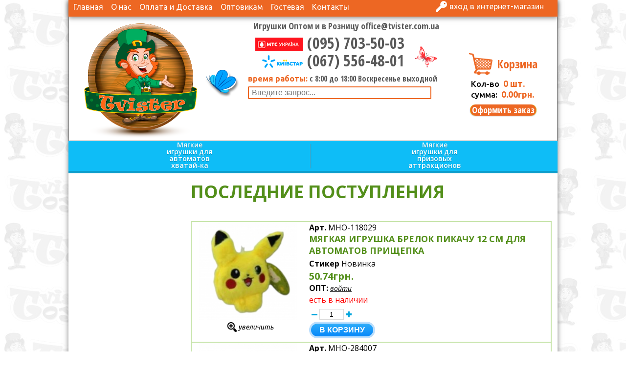

--- FILE ---
content_type: text/html
request_url: http://tvister.com.ua/new_products.php
body_size: 5677
content:
<!DOCTYPE html>
<html>
	<head>
		<meta http-equiv="Content-Type" content="text/html; charset=utf-8"/>
		 <title>New Products </title>
 <meta name="Description" content="" />
 <meta name="Keywords" content="New Products " />
        <base href="http://tvister.com.ua/">
        <link rel="shortcut icon" href="/favicon.ico" type="image/x-icon">
        <meta name="viewport" content="width=device-width, initial-scale=1.0, minimum-scale=1.0, maximum-scale=1.0, user-scalable=no">
        <link href="css/rating_style.css" rel="stylesheet" type="text/css" media="screen, projection"/>
        <link href="css/style.css" rel="stylesheet" type="text/css" media="screen, projection"/>
        <script type="text/javascript" src="js/jquery-1.8.2.min.js"></script>
        <script type="text/javascript" src="js/jquery.bxslider.js"></script>
        <script type="text/javascript" src="js/main.js"></script>
        <script type="text/javascript" src="js/jquery.rating.js"></script>
        <script type="text/javascript" src="js/script.js"></script>
        <script type="text/javascript" src="http://ajax.googleapis.com/ajax/libs/jqueryui/1.8.2/jquery-ui.min.js"></script>
<!-- Global site tag (gtag.js) - Google Analytics -->
<script async src="https://www.googletagmanager.com/gtag/js?id=UA-47284504-1"></script>
<script>
 window.dataLayer = window.dataLayer || [];
 function gtag(){dataLayer.push(arguments);}
 gtag('js', new Date());

 gtag('config', 'UA-47284504-1');
</script>

		<base href="http://tvister.com.ua/">
	</head>
	<body>
		<div id="layout">
			<div id="header">
				<div class="contents">
					<div class="section top">
    <div class="columns head-top">
        <div class="column top-nav">
            <a href="#" class="mobile-top"><span></span></a>
            <ul class="menu"><li><a  href="http://tvister.com.ua/">Главная</a></li><li><a  href="http://tvister.com.ua/o-nas-i-4.html">О нас</a></li><li><a  href="http://tvister.com.ua/oplata-dostavka-i-5.html">Оплата и Доставка</a></li><li><a  href="http://tvister.com.ua/optovikam-i-6.html">Оптовикам</a></li><li><a  href="http://tvister.com.ua/gostevaya-i-8.html">Гостевая</a></li><li><a  href="http://tvister.com.ua/kontakty-i-7.html">Контакты</a></li></ul>
        </div>
        <div class="column account">
            <noindex>
			<div class="not-logget-in">
		<ul class="menu">
			<li><a href="http://tvister.com.ua/login.php" rel="nofollow">Вход в интернет-магазин</a></li>
		</ul>
	</div>
	</noindex>
        </div>
        <a class="column mob-bask" href="http://tvister.com.ua/shopping_cart.php"><img src="/img/bask.png" alt=""/></a>
    </div>
    <div class="head-main">
        <div class="logo"><a href="http://tvister.com.ua/" title="tvister.com.ua"><img src="/img/logo-top.png" alt="tvister.com.ua" /></a></div>
        <div class="cart"><noindex>	<div class="card">		<!--<div class="heading">Моя корзина</div>-->		<div class="heading">Корзина</div>		<div><span class="label">Кол-во</span>&nbsp;<span id="basket_q"> 0</span> шт.</div>		<div class="amount"><span class="label">сумма:</span>&nbsp;<span id="basket_p"> 0.00грн. </span></div>		<div class="button"><a class="button disabled" href="http://tvister.com.ua/shopping_cart.php" id="basket_a">Оформить заказ</a></div>	</div></noindex></div>
        <div class="head-center">
            <div class="slogan">Игрушки  Оптом и в Розницу  office@tvister.com.ua</div>			<div class="phone"><span>(095) 703-50-03</span><span>(067) 556-48-01</span></div>
            <div class="head-time"><span>время работы:</span> c 8:00 до 18:00  Воскресенье выходной</div>
            <div class="s-block search"><noindex>
	<form name="search-text" action="http://tvister.com.ua/advanced_search_result.php" method="get">
		<div class="form-item">
			<input type="hidden" name="osCsid" value="ov3lth7o9v119nf32is0re4og0" />            <input type="text" maxlength="255" placeholder="Введите запрос..." name="keywords" required="required"><input type="submit" name="searchGo" value="Поиск">
		</div>
	</form>
</noindex>
</div>
        </div>
    </div>
    </div>
<div class="section bottom">
    <div class="top-menu">
    <a href="#" class="mobile-button">Каталог</a>
    
        <!--<ul class="nav">-->

            <ul class="nav">                <li class="limenu1">
                    <a href="http://tvister.com.ua/Мягкие игрушки гуртом-c-5313.html">Мягкие игрушки для автоматов хватай-ка</a>
                                            <div class="drop">
                        <ul class="ulmenu2" style="">
                                                        <li class="limenu2">
                            <a href="http://tvister.com.ua/myagkie-igrushki-myagkie-igrushki-dlya-avtomatov-c-5313_2459.html">Мягкие игрушки для автоматов</a>
                                            </li>
                                        <li class="limenu2">
                            <a href="http://tvister.com.ua/Мягкие игрушки брелочки-c-5313_7069.html">Мягкие игрушки брелочки</a>
                                            </li>
                            </ul>
                    </div>
                </li>
                    <li class="limenu1">
                    <a href="http://tvister.com.ua/Мягкие игрушки для призов-c-7077.html">Мягкие игрушки для призовых аттракционов</a>
                                </li>
        </ul>

</div>
</div>
<p></p>
				</div>
			</div>
			<div id="center">
				<div class="contents">
					<div class="columns">
						<div id="sidebar-left" class="column">
							

						</div>
						<div id="main-block" class="column">
							<h1>Последние поступления</h1>
							<div class="items-list">
																	<div class="items">
										<div class="item">
											<form name="buy_now_191528" id="buy_now_191528" action="http://tvister.com.ua/new_products.php?action=add_product" method="post">
												<div class="image-container">
													<div class="image">
														<a href="http://tvister.com.ua/myagkaya-igrushka-brelok-pikachu-dlya-avtomatov-prischepka-p-191528.html" title="Мягкая игрушка брелок пикачу 12 см для автоматов прищепка">
															<img src="images/230_200/photoroom_20251225_224925.jpeg" alt="Мягкая игрушка брелок пикачу 12 см для автоматов прищепка" title="Мягкая игрушка брелок пикачу 12 см для автоматов прищепка" />																													</a>
													</div>
													<div class="imagePreview">
																													<a class="preview" href="http://tvister.com.ua/images/800_600/photoroom_20251225_224925.jpeg">Увеличить</a>
																											</div>
												</div>
												<div class="text-container">
													<div class="code"><span class="label">Арт.</span> MHO-118029</div>
													<div class="h3-heading"><a href="http://tvister.com.ua/myagkaya-igrushka-brelok-pikachu-dlya-avtomatov-prischepka-p-191528.html" title="Мягкая игрушка брелок пикачу 12 см для автоматов прищепка">Мягкая игрушка брелок пикачу 12 см для автоматов прищепка</a></div>
													<div class="description">
																											</div>

																				<div class="options">
																																													<div>
																	<span class="label">Стикер</span>
																	<span class="value">
																		Новинка																	</span>
																</div>
																																										</div>
													<div class="old-price">
																											</div>
													<div class="price">
																													<span class="value full">50.74грн.</span>
															<div>
																<span class="label">ОПТ:</span>
																<a href="http://tvister.com.ua/login.php">войти</a>
															</div>
																											</div>
													<div class="availability"><span class="value yes">есть в наличии</span></div>
													<div class="order-form-block">
																																											<div class="form-item">
																<input type="number" id="product_quantity_191528" name="quantity" min="0" max="1000" value="1" step="1" required="required">
															</div><div class="ajax_icons">
																<img id="img_loading_191528" class="icon_loader" src="images/icons/loading.gif" alt="">
																<img id="img_alert_191528" class="icon_alert" src="images/icons/alert.png" alt="">
																<img id="img_ok_191528" class="icon_ok" src="images/icons/cart.png" alt="">
																<span id="span_added_191528" class="AJAX_added_label"></span>
															</div>
															<div class="form-submit">
																<input type="hidden" name="products_id" value="191528">
																<input type="submit" name="addToCard" value="В корзину">
															</div>
																											</div>
												</div>
											</form>
										</div><div class="item">
											<form name="buy_now_191527" id="buy_now_191527" action="http://tvister.com.ua/new_products.php?action=add_product" method="post">
												<div class="image-container">
													<div class="image">
														<a href="http://tvister.com.ua/myagkaya-igrushka-helou-kіttі-brelok-dlya-avtomatov-prischepka-p-191527.html" title="Мягкая игрушка Хелоу Кітті брелок 12 см для автоматов прищепка">
															<img src="images/230_200/photoroom_20251225_224724.jpeg" alt="Мягкая игрушка Хелоу Кітті брелок 12 см для автоматов прищепка" title="Мягкая игрушка Хелоу Кітті брелок 12 см для автоматов прищепка" />																													</a>
													</div>
													<div class="imagePreview">
																													<a class="preview" href="http://tvister.com.ua/images/800_600/photoroom_20251225_224724.jpeg">Увеличить</a>
																											</div>
												</div>
												<div class="text-container">
													<div class="code"><span class="label">Арт.</span> MHO-284007</div>
													<div class="h3-heading"><a href="http://tvister.com.ua/myagkaya-igrushka-helou-kіttі-brelok-dlya-avtomatov-prischepka-p-191527.html" title="Мягкая игрушка Хелоу Кітті брелок 12 см для автоматов прищепка">Мягкая игрушка Хелоу Кітті брелок 12 см для автоматов прищепка</a></div>
													<div class="description">
																											</div>

																				<div class="options">
																																													<div>
																	<span class="label">Стикер</span>
																	<span class="value">
																		Новинка																	</span>
																</div>
																																										</div>
													<div class="old-price">
																											</div>
													<div class="price">
																													<span class="value full">61.06грн.</span>
															<div>
																<span class="label">ОПТ:</span>
																<a href="http://tvister.com.ua/login.php">войти</a>
															</div>
																											</div>
													<div class="availability"><span class="value yes">есть в наличии</span></div>
													<div class="order-form-block">
																																											<div class="form-item">
																<input type="number" id="product_quantity_191527" name="quantity" min="0" max="1000" value="1" step="1" required="required">
															</div><div class="ajax_icons">
																<img id="img_loading_191527" class="icon_loader" src="images/icons/loading.gif" alt="">
																<img id="img_alert_191527" class="icon_alert" src="images/icons/alert.png" alt="">
																<img id="img_ok_191527" class="icon_ok" src="images/icons/cart.png" alt="">
																<span id="span_added_191527" class="AJAX_added_label"></span>
															</div>
															<div class="form-submit">
																<input type="hidden" name="products_id" value="191527">
																<input type="submit" name="addToCard" value="В корзину">
															</div>
																											</div>
												</div>
											</form>
										</div><div class="item">
											<form name="buy_now_191526" id="buy_now_191526" action="http://tvister.com.ua/new_products.php?action=add_product" method="post">
												<div class="image-container">
													<div class="image">
														<a href="http://tvister.com.ua/myagkaya-igrushka-brelok-fuglery-raznyh-vidov-dlya-avtomatov-prischepka-p-191526.html" title="Мягкая игрушка брелок Фуглеры 12 см разных видов для автоматов прищепка">
															<img src="images/230_200/photoroom_20251225_224419.jpeg" alt="Мягкая игрушка брелок Фуглеры 12 см разных видов для автоматов прищепка" title="Мягкая игрушка брелок Фуглеры 12 см разных видов для автоматов прищепка" />																													</a>
													</div>
													<div class="imagePreview">
																													<a class="preview" href="http://tvister.com.ua/images/800_600/photoroom_20251225_224419.jpeg">Увеличить</a>
																											</div>
												</div>
												<div class="text-container">
													<div class="code"><span class="label">Арт.</span> MHO-262213</div>
													<div class="h3-heading"><a href="http://tvister.com.ua/myagkaya-igrushka-brelok-fuglery-raznyh-vidov-dlya-avtomatov-prischepka-p-191526.html" title="Мягкая игрушка брелок Фуглеры 12 см разных видов для автоматов прищепка">Мягкая игрушка брелок Фуглеры 12 см разных видов для автоматов прищепка</a></div>
													<div class="description">
																											</div>

																				<div class="options">
																																													<div>
																	<span class="label">Стикер</span>
																	<span class="value">
																		Новинка																	</span>
																</div>
																																										</div>
													<div class="old-price">
																											</div>
													<div class="price">
																													<span class="value full">62.35грн.</span>
															<div>
																<span class="label">ОПТ:</span>
																<a href="http://tvister.com.ua/login.php">войти</a>
															</div>
																											</div>
													<div class="availability"><span class="value yes">есть в наличии</span></div>
													<div class="order-form-block">
																																											<div class="form-item">
																<input type="number" id="product_quantity_191526" name="quantity" min="0" max="1000" value="1" step="1" required="required">
															</div><div class="ajax_icons">
																<img id="img_loading_191526" class="icon_loader" src="images/icons/loading.gif" alt="">
																<img id="img_alert_191526" class="icon_alert" src="images/icons/alert.png" alt="">
																<img id="img_ok_191526" class="icon_ok" src="images/icons/cart.png" alt="">
																<span id="span_added_191526" class="AJAX_added_label"></span>
															</div>
															<div class="form-submit">
																<input type="hidden" name="products_id" value="191526">
																<input type="submit" name="addToCard" value="В корзину">
															</div>
																											</div>
												</div>
											</form>
										</div><div class="item">
											<form name="buy_now_191525" id="buy_now_191525" action="http://tvister.com.ua/new_products.php?action=add_product" method="post">
												<div class="image-container">
													<div class="image">
														<a href="http://tvister.com.ua/myagkaya-igrushka-loshadka-poni-brelok-4cveta-dlya-avtomatov-prischepka-p-191525.html" title="Мягкая игрушка лошадка пони брелок 4-цвета 12 см для автоматов прищепка">
															<img src="images/230_200/photoroom_20251225_224109.jpeg" alt="Мягкая игрушка лошадка пони брелок 4-цвета 12 см для автоматов прищепка" title="Мягкая игрушка лошадка пони брелок 4-цвета 12 см для автоматов прищепка" />																													</a>
													</div>
													<div class="imagePreview">
																													<a class="preview" href="http://tvister.com.ua/images/800_600/photoroom_20251225_224109.jpeg">Увеличить</a>
																											</div>
												</div>
												<div class="text-container">
													<div class="code"><span class="label">Арт.</span> MHO-322002</div>
													<div class="h3-heading"><a href="http://tvister.com.ua/myagkaya-igrushka-loshadka-poni-brelok-4cveta-dlya-avtomatov-prischepka-p-191525.html" title="Мягкая игрушка лошадка пони брелок 4-цвета 12 см для автоматов прищепка">Мягкая игрушка лошадка пони брелок 4-цвета 12 см для автоматов прищепка</a></div>
													<div class="description">
																											</div>

																				<div class="options">
																																													<div>
																	<span class="label">Стикер</span>
																	<span class="value">
																		Новинка																	</span>
																</div>
																																										</div>
													<div class="old-price">
																											</div>
													<div class="price">
																													<span class="value full">95.89грн.</span>
															<div>
																<span class="label">ОПТ:</span>
																<a href="http://tvister.com.ua/login.php">войти</a>
															</div>
																											</div>
													<div class="availability"><span class="value yes">есть в наличии</span></div>
													<div class="order-form-block">
																																											<div class="form-item">
																<input type="number" id="product_quantity_191525" name="quantity" min="0" max="1000" value="1" step="1" required="required">
															</div><div class="ajax_icons">
																<img id="img_loading_191525" class="icon_loader" src="images/icons/loading.gif" alt="">
																<img id="img_alert_191525" class="icon_alert" src="images/icons/alert.png" alt="">
																<img id="img_ok_191525" class="icon_ok" src="images/icons/cart.png" alt="">
																<span id="span_added_191525" class="AJAX_added_label"></span>
															</div>
															<div class="form-submit">
																<input type="hidden" name="products_id" value="191525">
																<input type="submit" name="addToCard" value="В корзину">
															</div>
																											</div>
												</div>
											</form>
										</div><div class="item">
											<form name="buy_now_191524" id="buy_now_191524" action="http://tvister.com.ua/new_products.php?action=add_product" method="post">
												<div class="image-container">
													<div class="image">
														<a href="http://tvister.com.ua/myagkaya-igrushka-kapibara-brelok-dlya-prizovyh-avtomatov-prischepka-p-191524.html" title="Мягкая игрушка капибара 12 см брелок для призовых автоматов прищепка">
															<img src="images/230_200/photoroom_20251225_223631.jpeg" alt="Мягкая игрушка капибара 12 см брелок для призовых автоматов прищепка" title="Мягкая игрушка капибара 12 см брелок для призовых автоматов прищепка" />																													</a>
													</div>
													<div class="imagePreview">
																													<a class="preview" href="http://tvister.com.ua/images/800_600/photoroom_20251225_223631.jpeg">Увеличить</a>
																											</div>
												</div>
												<div class="text-container">
													<div class="code"><span class="label">Арт.</span> MHO-225003</div>
													<div class="h3-heading"><a href="http://tvister.com.ua/myagkaya-igrushka-kapibara-brelok-dlya-prizovyh-avtomatov-prischepka-p-191524.html" title="Мягкая игрушка капибара 12 см брелок для призовых автоматов прищепка">Мягкая игрушка капибара 12 см брелок для призовых автоматов прищепка</a></div>
													<div class="description">
																											</div>

																				<div class="options">
																																													<div>
																	<span class="label">Стикер</span>
																	<span class="value">
																		Новинка																	</span>
																</div>
																																										</div>
													<div class="old-price">
																											</div>
													<div class="price">
																													<span class="value full">84.71грн.</span>
															<div>
																<span class="label">ОПТ:</span>
																<a href="http://tvister.com.ua/login.php">войти</a>
															</div>
																											</div>
													<div class="availability"><span class="value yes">есть в наличии</span></div>
													<div class="order-form-block">
																																											<div class="form-item">
																<input type="number" id="product_quantity_191524" name="quantity" min="0" max="1000" value="1" step="1" required="required">
															</div><div class="ajax_icons">
																<img id="img_loading_191524" class="icon_loader" src="images/icons/loading.gif" alt="">
																<img id="img_alert_191524" class="icon_alert" src="images/icons/alert.png" alt="">
																<img id="img_ok_191524" class="icon_ok" src="images/icons/cart.png" alt="">
																<span id="span_added_191524" class="AJAX_added_label"></span>
															</div>
															<div class="form-submit">
																<input type="hidden" name="products_id" value="191524">
																<input type="submit" name="addToCard" value="В корзину">
															</div>
																											</div>
												</div>
											</form>
										</div><div class="item">
											<form name="buy_now_191523" id="buy_now_191523" action="http://tvister.com.ua/new_products.php?action=add_product" method="post">
												<div class="image-container">
													<div class="image">
														<a href="http://tvister.com.ua/myagkaya-igrushka-kapibara-brelok-naduv-zhvachki-cveta-dlya-avtomatov-prischepka-p-191523.html" title="Мягкая игрушка капибара брелок 12 см надув жвачки два цвета для автоматов прищепка">
															<img src="images/230_200/photoroom_20251225_090537.jpeg" alt="Мягкая игрушка капибара брелок 12 см надув жвачки два цвета для автоматов прищепка" title="Мягкая игрушка капибара брелок 12 см надув жвачки два цвета для автоматов прищепка" />																													</a>
													</div>
													<div class="imagePreview">
																													<a class="preview" href="http://tvister.com.ua/images/800_600/photoroom_20251225_090537.jpeg">Увеличить</a>
																											</div>
												</div>
												<div class="text-container">
													<div class="code"><span class="label">Арт.</span> MSO-294001</div>
													<div class="h3-heading"><a href="http://tvister.com.ua/myagkaya-igrushka-kapibara-brelok-naduv-zhvachki-cveta-dlya-avtomatov-prischepka-p-191523.html" title="Мягкая игрушка капибара брелок 12 см надув жвачки два цвета для автоматов прищепка">Мягкая игрушка капибара брелок 12 см надув жвачки два цвета для автоматов прищепка</a></div>
													<div class="description">
																											</div>

																				<div class="options">
																																													<div>
																	<span class="label">Стикер</span>
																	<span class="value">
																		Новинка																	</span>
																</div>
																																										</div>
													<div class="old-price">
																											</div>
													<div class="price">
																													<span class="value full">84.71грн.</span>
															<div>
																<span class="label">ОПТ:</span>
																<a href="http://tvister.com.ua/login.php">войти</a>
															</div>
																											</div>
													<div class="availability"><span class="value yes">есть в наличии</span></div>
													<div class="order-form-block">
																																											<div class="form-item">
																<input type="number" id="product_quantity_191523" name="quantity" min="0" max="1000" value="1" step="1" required="required">
															</div><div class="ajax_icons">
																<img id="img_loading_191523" class="icon_loader" src="images/icons/loading.gif" alt="">
																<img id="img_alert_191523" class="icon_alert" src="images/icons/alert.png" alt="">
																<img id="img_ok_191523" class="icon_ok" src="images/icons/cart.png" alt="">
																<span id="span_added_191523" class="AJAX_added_label"></span>
															</div>
															<div class="form-submit">
																<input type="hidden" name="products_id" value="191523">
																<input type="submit" name="addToCard" value="В корзину">
															</div>
																											</div>
												</div>
											</form>
										</div><div class="item">
											<form name="buy_now_191522" id="buy_now_191522" action="http://tvister.com.ua/new_products.php?action=add_product" method="post">
												<div class="image-container">
													<div class="image">
														<a href="http://tvister.com.ua/myagkaya-igrushka-brelok-kapibara-dlya-avtomatov-mini-hvatayka-prischepok-p-191522.html" title="Мягкая игрушка брелок капибара 12 см для автоматов мини хватай-ка и прищепок">
															<img src="images/230_200/photoroom_20251225_090302.jpeg" alt="Мягкая игрушка брелок капибара 12 см для автоматов мини хватай-ка и прищепок" title="Мягкая игрушка брелок капибара 12 см для автоматов мини хватай-ка и прищепок" />																													</a>
													</div>
													<div class="imagePreview">
																													<a class="preview" href="http://tvister.com.ua/images/800_600/photoroom_20251225_090302.jpeg">Увеличить</a>
																											</div>
												</div>
												<div class="text-container">
													<div class="code"><span class="label">Арт.</span> MSO-060104</div>
													<div class="h3-heading"><a href="http://tvister.com.ua/myagkaya-igrushka-brelok-kapibara-dlya-avtomatov-mini-hvatayka-prischepok-p-191522.html" title="Мягкая игрушка брелок капибара 12 см для автоматов мини хватай-ка и прищепок">Мягкая игрушка брелок капибара 12 см для автоматов мини хватай-ка и прищепок</a></div>
													<div class="description">
																											</div>

																				<div class="options">
																																													<div>
																	<span class="label">Стикер</span>
																	<span class="value">
																		Новинка																	</span>
																</div>
																																										</div>
													<div class="old-price">
																											</div>
													<div class="price">
																													<span class="value full">78.69грн.</span>
															<div>
																<span class="label">ОПТ:</span>
																<a href="http://tvister.com.ua/login.php">войти</a>
															</div>
																											</div>
													<div class="availability"><span class="value yes">есть в наличии</span></div>
													<div class="order-form-block">
																																											<div class="form-item">
																<input type="number" id="product_quantity_191522" name="quantity" min="0" max="1000" value="1" step="1" required="required">
															</div><div class="ajax_icons">
																<img id="img_loading_191522" class="icon_loader" src="images/icons/loading.gif" alt="">
																<img id="img_alert_191522" class="icon_alert" src="images/icons/alert.png" alt="">
																<img id="img_ok_191522" class="icon_ok" src="images/icons/cart.png" alt="">
																<span id="span_added_191522" class="AJAX_added_label"></span>
															</div>
															<div class="form-submit">
																<input type="hidden" name="products_id" value="191522">
																<input type="submit" name="addToCard" value="В корзину">
															</div>
																											</div>
												</div>
											</form>
										</div><div class="item">
											<form name="buy_now_191521" id="buy_now_191521" action="http://tvister.com.ua/new_products.php?action=add_product" method="post">
												<div class="image-container">
													<div class="image">
														<a href="http://tvister.com.ua/myagkaya-igrushka-brelok-stich-3cveta-dlya-avtomatov-prischepka-p-191521.html" title="Мягкая игрушка брелок 17 см Стич 3-цвета для автоматов прищепка">
															<img src="images/230_200/photoroom_20251225_085744.jpeg" alt="Мягкая игрушка брелок 17 см Стич 3-цвета для автоматов прищепка" title="Мягкая игрушка брелок 17 см Стич 3-цвета для автоматов прищепка" />																													</a>
													</div>
													<div class="imagePreview">
																													<a class="preview" href="http://tvister.com.ua/images/800_600/photoroom_20251225_085744.jpeg">Увеличить</a>
																											</div>
												</div>
												<div class="text-container">
													<div class="code"><span class="label">Арт.</span> MSO-262211</div>
													<div class="h3-heading"><a href="http://tvister.com.ua/myagkaya-igrushka-brelok-stich-3cveta-dlya-avtomatov-prischepka-p-191521.html" title="Мягкая игрушка брелок 17 см Стич 3-цвета для автоматов прищепка">Мягкая игрушка брелок 17 см Стич 3-цвета для автоматов прищепка</a></div>
													<div class="description">
																											</div>

																				<div class="options">
																																													<div>
																	<span class="label">Стикер</span>
																	<span class="value">
																		Новинка																	</span>
																</div>
																																										</div>
													<div class="old-price">
																											</div>
													<div class="price">
																													<span class="value full">153.08грн.</span>
															<div>
																<span class="label">ОПТ:</span>
																<a href="http://tvister.com.ua/login.php">войти</a>
															</div>
																											</div>
													<div class="availability"><span class="value yes">есть в наличии</span></div>
													<div class="order-form-block">
																																											<div class="form-item">
																<input type="number" id="product_quantity_191521" name="quantity" min="0" max="1000" value="1" step="1" required="required">
															</div><div class="ajax_icons">
																<img id="img_loading_191521" class="icon_loader" src="images/icons/loading.gif" alt="">
																<img id="img_alert_191521" class="icon_alert" src="images/icons/alert.png" alt="">
																<img id="img_ok_191521" class="icon_ok" src="images/icons/cart.png" alt="">
																<span id="span_added_191521" class="AJAX_added_label"></span>
															</div>
															<div class="form-submit">
																<input type="hidden" name="products_id" value="191521">
																<input type="submit" name="addToCard" value="В корзину">
															</div>
																											</div>
												</div>
											</form>
										</div><div class="item">
											<form name="buy_now_191520" id="buy_now_191520" action="http://tvister.com.ua/new_products.php?action=add_product" method="post">
												<div class="image-container">
													<div class="image">
														<a href="http://tvister.com.ua/myagkaya-igrushka-monstrik-koloy-brelok-dlya-avtomatov-prischepka-p-191520.html" title="Мягкая игрушка монстрик с колой 17 см брелок для автоматов прищепка">
															<img src="images/230_200/photoroom_20251225_085454.jpeg" alt="Мягкая игрушка монстрик с колой 17 см брелок для автоматов прищепка" title="Мягкая игрушка монстрик с колой 17 см брелок для автоматов прищепка" />																													</a>
													</div>
													<div class="imagePreview">
																													<a class="preview" href="http://tvister.com.ua/images/800_600/photoroom_20251225_085454.jpeg">Увеличить</a>
																											</div>
												</div>
												<div class="text-container">
													<div class="code"><span class="label">Арт.</span> MSO-277038</div>
													<div class="h3-heading"><a href="http://tvister.com.ua/myagkaya-igrushka-monstrik-koloy-brelok-dlya-avtomatov-prischepka-p-191520.html" title="Мягкая игрушка монстрик с колой 17 см брелок для автоматов прищепка">Мягкая игрушка монстрик с колой 17 см брелок для автоматов прищепка</a></div>
													<div class="description">
																											</div>

																				<div class="options">
																																													<div>
																	<span class="label">Стикер</span>
																	<span class="value">
																		Новинка																	</span>
																</div>
																																										</div>
													<div class="old-price">
																											</div>
													<div class="price">
																													<span class="value full">124.70грн.</span>
															<div>
																<span class="label">ОПТ:</span>
																<a href="http://tvister.com.ua/login.php">войти</a>
															</div>
																											</div>
													<div class="availability"><span class="value yes">есть в наличии</span></div>
													<div class="order-form-block">
																																											<div class="form-item">
																<input type="number" id="product_quantity_191520" name="quantity" min="0" max="1000" value="1" step="1" required="required">
															</div><div class="ajax_icons">
																<img id="img_loading_191520" class="icon_loader" src="images/icons/loading.gif" alt="">
																<img id="img_alert_191520" class="icon_alert" src="images/icons/alert.png" alt="">
																<img id="img_ok_191520" class="icon_ok" src="images/icons/cart.png" alt="">
																<span id="span_added_191520" class="AJAX_added_label"></span>
															</div>
															<div class="form-submit">
																<input type="hidden" name="products_id" value="191520">
																<input type="submit" name="addToCard" value="В корзину">
															</div>
																											</div>
												</div>
											</form>
										</div>									</div>
															</div>
						</div>
					</div>
				</div>
			</div>
			<div id="footer">
				<div class="contents">
					<div class="section top">
	<div class="bottom-menu"><ul class="menu"><li><a  href="http://tvister.com.ua/">Главная</a></li><li><a  href="http://tvister.com.ua/o-nas-i-4.html">О нас</a></li><li><a  href="http://tvister.com.ua/oplata-dostavka-i-5.html">Оплата и Доставка</a></li><li><a  href="http://tvister.com.ua/optovikam-i-6.html">Оптовикам</a></li><li><a  href="http://tvister.com.ua/gostevaya-i-8.html">Гостевая</a></li><li><a  href="http://tvister.com.ua/kontakty-i-7.html">Контакты</a></li></ul>
</div>
</div>
<div class="section bottom">
	<div class="phone">(095) 703-50-03, (067) 55-64-801, (063) 344-90-00</div>
	<div class="time">Время работы с 08:00 до 17:00 <script type="text/javascript" src="//yastatic.net/share/share.js" charset="utf-8"></script><div class="yashare-auto-init" data-yashareL10n="ru" data-yashareType="small" data-yashareQuickServices="vkontakte,facebook,twitter,gplus" data-yashareTheme="counter"></div></div>
	<div class="banners"></div>
	<div class="copyright"><a href="http://alexwebgroup.com" target=_blank>Cоздание интернет-магазина в Одессе<strong></a> Компания<a href="http://awg.ua"> AWG </a></strong></div>
</div>
<a href="#" class="up"></a>

<!-- Yandex.Metrika counter -->
<script type="text/javascript">
(function (d, w, c) {
    (w[c] = w[c] || []).push(function() {
        try {
            w.yaCounter23612311 = new Ya.Metrika({id:23612311,
                    webvisor:true,
                    clickmap:true,
                    trackLinks:true,
                    accurateTrackBounce:true});
        } catch(e) { }
    });

    var n = d.getElementsByTagName("script")[0],
        s = d.createElement("script"),
        f = function () { n.parentNode.insertBefore(s, n); };
    s.type = "text/javascript";
    s.async = true;
    s.src = (d.location.protocol == "https:" ? "https:" : "http:") + "//mc.yandex.ru/metrika/watch.js";

    if (w.opera == "[object Opera]") {
        d.addEventListener("DOMContentLoaded", f, false);
    } else { f(); }
})(document, window, "yandex_metrika_callbacks");
</script>
<noscript><div><img src="//mc.yandex.ru/watch/23612311" style="position:absolute; left:-9999px;" alt="" /></div></noscript>
<!-- /Yandex.Metrika counter -->

									</div>
			</div>
		</div>
	</body>
</html>

